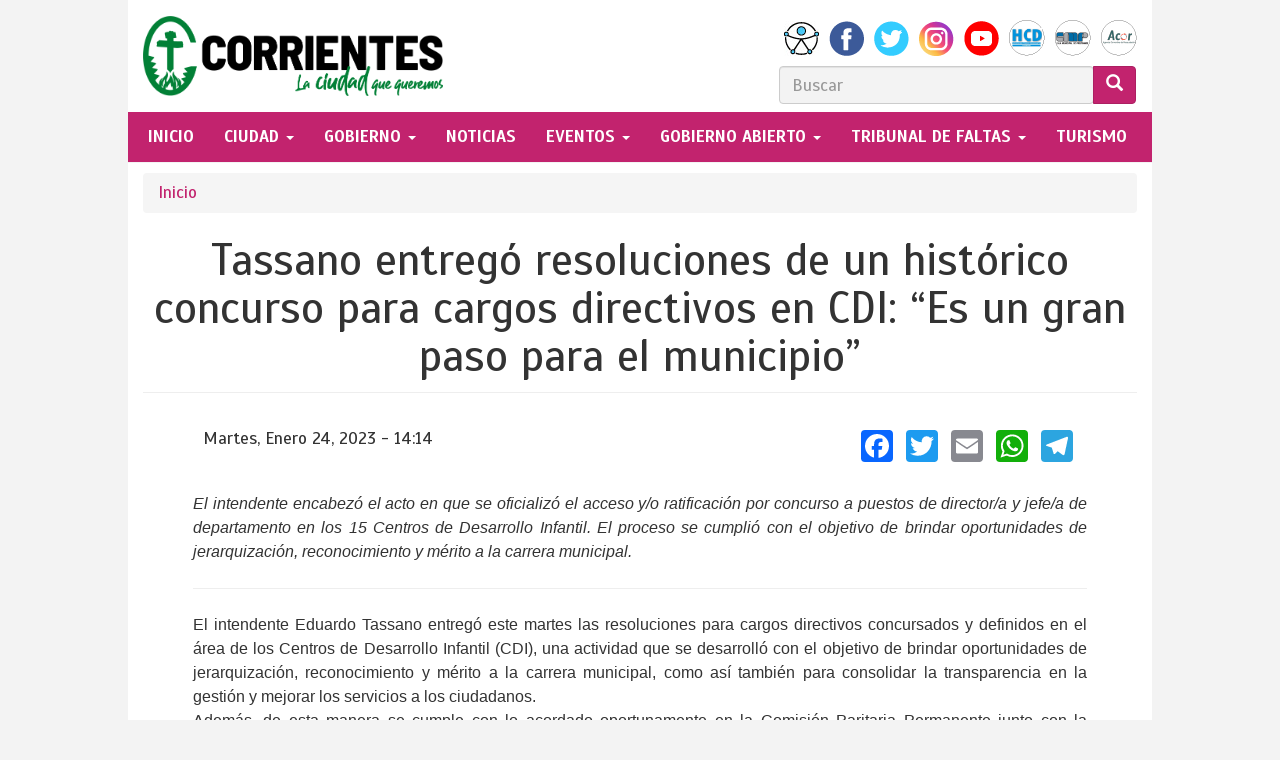

--- FILE ---
content_type: text/html; charset=utf-8
request_url: https://ciudaddecorrientes.gov.ar/content/tassano-entreg-resoluciones-de-un-hist-rico-concurso-para-cargos-directivos-en-cdi-es-un-gran-paso?page=1991
body_size: 50867
content:
<!DOCTYPE html>
<html lang="es" dir="ltr"
  xmlns:fb="http://ogp.me/ns/fb#"
  xmlns:og="http://ogp.me/ns#">
<head>
  <link rel="profile" href="http://www.w3.org/1999/xhtml/vocab" />
  <meta name="viewport" content="width=device-width, initial-scale=1.0">
  <meta http-equiv="Content-Type" content="text/html; charset=utf-8" />
<meta name="description" content="El intendente encabezó el acto en que se oficializó el acceso y/o ratificación por concurso a puestos de director/a y jefe/a de departamento en los 15 Centros de Desarrollo Infantil." />
<meta name="abstract" content="Municipalidad de Corrientes, servicios, tramites, ejes de gobierno" />
<meta name="robots" content="follow, index" />
<meta name="generator" content="Drupal 7 (https://www.drupal.org)" />
<link rel="canonical" href="https://ciudaddecorrientes.gov.ar/content/tassano-entreg-resoluciones-de-un-hist-rico-concurso-para-cargos-directivos-en-cdi-es-un-gran-paso" />
<link rel="shortlink" href="https://ciudaddecorrientes.gov.ar/node/36851" />
<meta property="og:site_name" content="Municipalidad de Corrientes" />
<meta property="og:type" content="article" />
<meta property="og:title" content="Tassano entregó resoluciones de un histórico concurso para cargos directivos en CDI: “Es un gran paso para el municipio”" />
<meta property="og:url" content="https://ciudaddecorrientes.gov.ar/content/tassano-entreg-resoluciones-de-un-hist-rico-concurso-para-cargos-directivos-en-cdi-es-un-gran-paso" />
<meta property="og:description" content="El intendente encabezó el acto en que se oficializó el acceso y/o ratificación por concurso a puestos de director/a y jefe/a de departamento en los 15 Centros de Desarrollo Infantil." />
<meta property="og:updated_time" content="2023-01-24T14:17:03-03:00" />
<meta property="og:image" content="https://ciudaddecorrientes.gov.ar/sites/default/files/11_19.JPG" />
<meta property="og:image" content="https://ciudaddecorrientes.gov.ar/sites/default/files/22_15.JPG" />
<meta property="og:image" content="https://ciudaddecorrientes.gov.ar/sites/default/files/33_15.JPG" />
<meta property="og:image" content="https://ciudaddecorrientes.gov.ar/sites/default/files/44_14.JPG" />
<meta property="og:image" content="https://ciudaddecorrientes.gov.ar/sites/default/files/55_8.JPG" />
<meta property="og:image" content="https://ciudaddecorrientes.gov.ar/sites/default/files/66_8.JPG" />
<meta property="og:image" content="https://ciudaddecorrientes.gov.ar/sites/default/files/77_5.JPG" />
<meta property="article:published_time" content="2023-01-24T14:17:03-03:00" />
<meta property="article:modified_time" content="2023-01-24T14:17:03-03:00" />
  <title>Tassano entregó resoluciones de un histórico concurso para cargos directivos en CDI: “Es un gran paso para el municipio” | Municipalidad de Corrientes</title>
  <link type="text/css" rel="stylesheet" href="https://ciudaddecorrientes.gov.ar/sites/default/files/css/css_lQaZfjVpwP_oGNqdtWCSpJT1EMqXdMiU84ekLLxQnc4.css" media="all" />
<link type="text/css" rel="stylesheet" href="https://ciudaddecorrientes.gov.ar/sites/default/files/css/css_zEbvYnWIS9RP3zqokKCXRahqRF_PriqJgl1gDxkojjo.css" media="all" />
<link type="text/css" rel="stylesheet" href="https://ciudaddecorrientes.gov.ar/sites/default/files/css/css_QbfRENrY5d1opmf7mz9Liz4EqUwLbBcUpajsIJ-gGxU.css" media="all" />
<link type="text/css" rel="stylesheet" href="//maxcdn.bootstrapcdn.com/font-awesome/4.7.0/css/font-awesome.min.css" media="all" />
<link type="text/css" rel="stylesheet" href="https://ciudaddecorrientes.gov.ar/sites/default/files/css/css_wD0ch8oOq6_Cr6_rtpWb-uCUbZnBwiZR8NYT6Ou1W_o.css" media="all" />
  <!-- HTML5 element support for IE6-8 -->
  <!--[if lt IE 9]>
    <script src="https://cdn.jsdelivr.net/html5shiv/3.7.3/html5shiv-printshiv.min.js"></script>
  <![endif]-->
  <script src="https://ciudaddecorrientes.gov.ar/sites/default/files/js/js_6UR8aB1w5-y_vdUUdWDWlX2QhWu_qIXlEGEV48YgV-c.js"></script>
<script src="https://ciudaddecorrientes.gov.ar/sites/default/files/js/js_NaWnmLRn_oLakq5a60IFTfYZm_LJr7QZfBZkBPCRDXY.js"></script>
<script src="https://ciudaddecorrientes.gov.ar/sites/default/files/js/js_pYtn1a_Z1T_n_LZ8_RSYQt3A34YNwWJhZcHwiDih_RM.js"></script>
<script src="https://ciudaddecorrientes.gov.ar/sites/default/files/js/js_g6dOLPesLUdZs_BHjjx88KtpJ0sGZNXpP2_mOPxICbw.js"></script>
<script>(function(i,s,o,g,r,a,m){i["GoogleAnalyticsObject"]=r;i[r]=i[r]||function(){(i[r].q=i[r].q||[]).push(arguments)},i[r].l=1*new Date();a=s.createElement(o),m=s.getElementsByTagName(o)[0];a.async=1;a.src=g;m.parentNode.insertBefore(a,m)})(window,document,"script","https://www.google-analytics.com/analytics.js","ga");ga("create", "UA-47003367-1", {"cookieDomain":".ciudaddecorrientes.gov.ar"});ga("send", "pageview");</script>
<script>window.a2a_config=window.a2a_config||{};window.da2a={done:false,html_done:false,script_ready:false,script_load:function(){var a=document.createElement('script'),s=document.getElementsByTagName('script')[0];a.type='text/javascript';a.async=true;a.src='https://static.addtoany.com/menu/page.js';s.parentNode.insertBefore(a,s);da2a.script_load=function(){};},script_onready:function(){da2a.script_ready=true;if(da2a.html_done)da2a.init();},init:function(){for(var i=0,el,target,targets=da2a.targets,length=targets.length;i<length;i++){el=document.getElementById('da2a_'+(i+1));target=targets[i];a2a_config.linkname=target.title;a2a_config.linkurl=target.url;if(el){a2a.init('page',{target:el});el.id='';}da2a.done=true;}da2a.targets=[];}};(function ($){Drupal.behaviors.addToAny = {attach: function (context, settings) {if (context !== document && window.da2a) {if(da2a.script_ready)a2a.init_all();da2a.script_load();}}}})(jQuery);a2a_config.callbacks=a2a_config.callbacks||[];a2a_config.callbacks.push({ready:da2a.script_onready});a2a_config.overlays=a2a_config.overlays||[];a2a_config.templates=a2a_config.templates||{};a2a_config.no_3p=1;</script>
<script src="https://ciudaddecorrientes.gov.ar/sites/default/files/js/js_27YqrzhrkuaBvoxPbyprbiu3nm4U4bfyTuB89ausc0I.js"></script>
<script src="https://ciudaddecorrientes.gov.ar/sites/default/files/js/js_CgfOl2r1o2AFFlRkomQEtZrh7u21VOrzlydQ0cdAyyQ.js"></script>
<script src="https://ciudaddecorrientes.gov.ar/sites/default/files/js/js_OLgr-593LYCzF1vZ05PpqLNjLgPEsdxeuLPiASPOib8.js"></script>
<script>jQuery.extend(Drupal.settings, {"basePath":"\/","pathPrefix":"","setHasJsCookie":0,"ajaxPageState":{"theme":"ciudaddecorrientes","theme_token":"-YY9KE-ot_f9MzuH568cY47mFPagGDXrzP-C6sgf1xI","jquery_version":"2.1","jquery_version_token":"loX-tJu0UfWp6wtlapKOFWxO3oIe9Mzvu_FF2yXJdTw","js":{"0":1,"sites\/all\/themes\/bootstrap\/js\/bootstrap.js":1,"sites\/all\/modules\/jquery_update\/replace\/jquery\/2.2\/jquery.min.js":1,"misc\/jquery-extend-3.4.0.js":1,"misc\/jquery-html-prefilter-3.5.0-backport.js":1,"misc\/jquery.once.js":1,"misc\/drupal.js":1,"sites\/all\/modules\/jquery_update\/js\/jquery_browser.js":1,"sites\/all\/modules\/jquery_update\/replace\/ui\/external\/jquery.cookie.js":1,"sites\/all\/modules\/jquery_update\/replace\/jquery.form\/4\/jquery.form.min.js":1,"misc\/form-single-submit.js":1,"misc\/ajax.js":1,"sites\/all\/modules\/jquery_update\/js\/jquery_update.js":1,"sites\/default\/modules\/custom\/page_servicios\/\/js\/scripts.js":1,"sites\/default\/modules\/custom\/page_tramites\/js\/jquery.validate.min.js":1,"sites\/default\/modules\/custom\/page_tramites\/js\/scripts.js":1,"sites\/all\/modules\/spamspan\/spamspan.js":1,"public:\/\/languages\/es_aa43XhfvB-sY-GMtTMno4rtZYRq_hxrj2tRQAGwx9Kg.js":1,"sites\/all\/libraries\/colorbox\/jquery.colorbox-min.js":1,"sites\/all\/modules\/colorbox\/js\/colorbox.js":1,"sites\/all\/modules\/colorbox\/styles\/default\/colorbox_style.js":1,"sites\/all\/modules\/colorbox\/js\/colorbox_load.js":1,"sites\/all\/modules\/colorbox\/js\/colorbox_inline.js":1,"sites\/all\/modules\/views\/js\/base.js":1,"sites\/all\/themes\/bootstrap\/js\/misc\/_progress.js":1,"sites\/all\/modules\/views\/js\/ajax_view.js":1,"sites\/all\/modules\/google_analytics\/googleanalytics.js":1,"1":1,"2":1,"sites\/default\/modules\/colorbox_node\/colorbox_node.js":1,"sites\/default\/themes\/ciudaddecorrientes\/bootstrap\/js\/affix.js":1,"sites\/default\/themes\/ciudaddecorrientes\/bootstrap\/js\/alert.js":1,"sites\/default\/themes\/ciudaddecorrientes\/bootstrap\/js\/button.js":1,"sites\/default\/themes\/ciudaddecorrientes\/bootstrap\/js\/carousel.js":1,"sites\/default\/themes\/ciudaddecorrientes\/bootstrap\/js\/collapse.js":1,"sites\/default\/themes\/ciudaddecorrientes\/bootstrap\/js\/dropdown.js":1,"sites\/default\/themes\/ciudaddecorrientes\/bootstrap\/js\/modal.js":1,"sites\/default\/themes\/ciudaddecorrientes\/bootstrap\/js\/tooltip.js":1,"sites\/default\/themes\/ciudaddecorrientes\/bootstrap\/js\/popover.js":1,"sites\/default\/themes\/ciudaddecorrientes\/bootstrap\/js\/scrollspy.js":1,"sites\/default\/themes\/ciudaddecorrientes\/bootstrap\/js\/tab.js":1,"sites\/default\/themes\/ciudaddecorrientes\/bootstrap\/js\/transition.js":1,"sites\/default\/themes\/ciudaddecorrientes\/js\/scripts.js":1,"sites\/all\/themes\/bootstrap\/js\/modules\/views\/js\/ajax_view.js":1,"sites\/all\/themes\/bootstrap\/js\/misc\/ajax.js":1},"css":{"modules\/system\/system.base.css":1,"sites\/all\/modules\/calendar\/css\/calendar_multiday.css":1,"sites\/default\/modules\/colorbox_node\/colorbox_node.css":1,"sites\/all\/modules\/date\/date_repeat_field\/date_repeat_field.css":1,"modules\/field\/theme\/field.css":1,"sites\/all\/modules\/footer_sitemap\/footer_sitemap.css":1,"sites\/default\/modules\/custom\/frontpage_sections\/front_tramites\/..\/css\/frontpage_sections.css":1,"sites\/default\/modules\/custom\/frontpage_sections\/front_varios\/..\/css\/front_varios.css":1,"modules\/node\/node.css":1,"sites\/default\/modules\/custom\/page_gestion\/css\/gestion.css":1,"sites\/default\/modules\/custom\/rotador\/css\/rotador.css":1,"sites\/all\/modules\/youtube\/css\/youtube.css":1,"sites\/all\/modules\/nodeorder\/css\/nodeorder.css":1,"sites\/all\/modules\/views\/css\/views.css":1,"sites\/all\/modules\/colorbox\/styles\/default\/colorbox_style.css":1,"sites\/all\/modules\/ctools\/css\/ctools.css":1,"sites\/all\/modules\/panels\/css\/panels.css":1,"sites\/default\/themes\/ciudaddecorrientes\/layouts\/twoflexcol\/twoflexcol.css":1,"sites\/all\/modules\/date\/date_api\/date.css":1,"sites\/default\/themes\/ciudaddecorrientes\/layouts\/ctes_noticias\/ctes_noticias.css":1,"sites\/all\/modules\/addtoany\/addtoany.css":1,"\/\/maxcdn.bootstrapcdn.com\/font-awesome\/4.7.0\/css\/font-awesome.min.css":1,"sites\/default\/themes\/ciudaddecorrientes\/css\/style.css":1}},"colorbox":{"transition":"elastic","speed":"350","opacity":"0.85","slideshow":false,"slideshowAuto":true,"slideshowSpeed":"2500","slideshowStart":"start slideshow","slideshowStop":"stop slideshow","current":"{current} of {total}","previous":"\u00ab Prev","next":"Next \u00bb","close":"Close","overlayClose":true,"returnFocus":true,"maxWidth":"98%","maxHeight":"98%","initialWidth":"300","initialHeight":"250","fixed":true,"scrolling":true,"mobiledetect":false,"mobiledevicewidth":"360px","file_public_path":"\/sites\/default\/files","specificPagesDefaultValue":"admin*\nimagebrowser*\nimg_assist*\nimce*\nnode\/add\/*\nnode\/*\/edit\nprint\/*\nprintpdf\/*\nsystem\/ajax\nsystem\/ajax\/*"},"views":{"ajax_path":"\/views\/ajax","ajaxViews":{"views_dom_id:ff2842434033037afa03adef8f323a03":{"view_name":"estructura_de_gobierno","view_display_id":"panel_pane_3","view_args":"","view_path":"node\/36851","view_base_path":null,"view_dom_id":"ff2842434033037afa03adef8f323a03","pager_element":0}}},"urlIsAjaxTrusted":{"\/views\/ajax":true,"https:\/\/ciudaddecorrientes.gov.ar\/content\/tassano-entreg-resoluciones-de-un-hist-rico-concurso-para-cargos-directivos-en-cdi-es-un-gran-paso?page=1991":true},"googleanalytics":{"trackOutbound":1,"trackMailto":1,"trackDownload":1,"trackDownloadExtensions":"7z|aac|arc|arj|asf|asx|avi|bin|csv|doc(x|m)?|dot(x|m)?|exe|flv|gif|gz|gzip|hqx|jar|jpe?g|js|mp(2|3|4|e?g)|mov(ie)?|msi|msp|pdf|phps|png|ppt(x|m)?|pot(x|m)?|pps(x|m)?|ppam|sld(x|m)?|thmx|qtm?|ra(m|r)?|sea|sit|tar|tgz|torrent|txt|wav|wma|wmv|wpd|xls(x|m|b)?|xlt(x|m)|xlam|xml|z|zip","trackColorbox":1,"trackDomainMode":1},"colorbox_node":{"width":"600px","height":"600px"},"bootstrap":{"anchorsFix":"0","anchorsSmoothScrolling":"0","formHasError":1,"popoverEnabled":1,"popoverOptions":{"animation":1,"html":0,"placement":"right","selector":"","trigger":"click","triggerAutoclose":1,"title":"","content":"","delay":0,"container":"body"},"tooltipEnabled":1,"tooltipOptions":{"animation":1,"html":0,"placement":"auto left","selector":"","trigger":"hover focus","delay":0,"container":"body"}}});</script>
</head>
<body class="navbar-is-static-top html not-front not-logged-in no-sidebars page-node page-node- page-node-36851 node-type-actividades Municipalidad-de-Corrientes noticia-desplegada content">
  <div id="skip-link">
    <a href="#main-content" class="element-invisible element-focusable">Pasar al contenido principal</a>
  </div>
    <header id="navbar" role="banner" class="navbar navbar-static-top navbar-default">
    
  <div class="container">
      
    <div class="navbar-header">
              <a style="height: 100px; padding-top: 10px;" class="logo navbar-btn pull-left" href="/" title="Inicio">
          <img style="width: 300px" src="https://ciudaddecorrientes.gov.ar/sites/default/themes/ciudaddecorrientes/logo.png" alt="Inicio" />
        </a>
              
              <button type="button" class="navbar-toggle" data-toggle="collapse" data-target="#navbar-collapse">
          <span class="sr-only">Toggle navigation</span>
          <span class="icon-bar"></span>
          <span class="icon-bar"></span>
          <span class="icon-bar"></span>
        </button>
      
              
        <div class="navbar-brand pull-right">
            <div class="social text-right hidden-xs">
                <a href="//ciudaddecorrientes.gov.ar/accesible" target="_blank" alt="accesibilidad" title="accesibilidad"><img src="/sites/default/themes/ciudaddecorrientes/images/icons/social/accesibilidad.jpg" /></a>
                <a href="//facebook.com/corrientesmuni/" target="_blank"><img src="/sites/default/themes/ciudaddecorrientes/images/icons/social/face.png" /></a>
                <a href="//twitter.com/municorrientes" target="_blank"><img src="/sites/default/themes/ciudaddecorrientes/images/icons/social/twitter.png" /></a>
                <a href="//www.instagram.com/municorrientes/" target="_blank"><img src="/sites/default/themes/ciudaddecorrientes/images/icons/social/instagram.png" /></a>
                <a href="//youtube.com/channel/UCQIaXdSQ5qI3AUMItIErjjA" target="_blank"><img src="/sites/default/themes/ciudaddecorrientes/images/icons/social/you.png" /></a>
                <a href="//concejocorrientes.gob.ar/" target="_blank"><img src="/sites/default/themes/ciudaddecorrientes/images/icons/social/concejo.png" /></a>
                <a href="//www.cmpcorrientes.com.ar" target="_blank"><img src="/sites/default/themes/ciudaddecorrientes/images/icons/social/cajamunicipal.png" /></a>
                <a href="//acor.gob.ar" target="_blank"><img src="/sites/default/themes/ciudaddecorrientes/images/icons/social/acor.png" /></a>
            </div>
            <div class="" style="display: flex;">
                
                                      <div class="region region-searchbox">
    <section id="block-search-form" class="block block-search clearfix">

      
  <form class="form-search content-search" placeholder="Buscar" action="https://ciudaddecorrientes.gov.ar/content/tassano-entreg-resoluciones-de-un-hist-rico-concurso-para-cargos-directivos-en-cdi-es-un-gran-paso?page=1991" method="post" id="search-block-form" accept-charset="UTF-8"><div>
  <h2 class="element-invisible">Formulario de búsqueda</h2>
<div class="input-group"><input title="Escriba lo que quiere buscar." placeholder="Buscar" onblur="if (this.value == &#039;&#039;) {this.value = &#039;&#039;;}" onfocus="if (this.value == &#039;Search&#039;) {this.value = &#039;&#039;;}" onsubmit="if(this.search_block_form.value==&#039;&#039;){ alert(&#039;Please enter a search&#039;); return false; }" class="form-control form-text" type="search" id="edit-search-block-form--2" name="search_block_form" value="" size="40" maxlength="128" /><span class="input-group-btn"><button type="submit" class="btn btn-primary"><span class="icon glyphicon glyphicon-search" aria-hidden="true"></span>
</button></span></div><div class="element-invisible form-actions form-wrapper form-group" id="edit-actions"><button class="element-invisible btn btn-default form-submit" type="submit" id="edit-submit" name="op" value="GO!">GO!</button>
</div><input type="hidden" name="form_build_id" value="form-babihDKxWrMy7wWke3rOT_cjrntstaHQXI1CAxVOX8Q" />
<input type="hidden" name="form_id" value="search_block_form" />
</div></form>
</section>
  </div>
                            </div>
            
        </div>

      
    </div>

          <div class="navbar-collapse collapse" id="navbar-collapse">
          <nav role="navigation">
              <div class="row">
                                        <ul class="menu nav navbar-nav"><li class="first leaf inicio"><a href="/">inicio</a></li>
<li class="expanded educacion dropdown"><a href="/fundaci-n-de-la-ciudad-de-corrientes-0" target="_blank" class="dropdown-toggle" data-toggle="dropdown">CIUDAD <span class="caret"></span></a><ul class="dropdown-menu"><li class="first leaf"><a href="/fundaci-n-de-la-ciudad-de-corrientes-0">FUNDACIÓN </a></li>
<li class="leaf"><a href="/caracter-sticas-de-la-ciudad-de-corrientes">CARACTERÍSTICAS</a></li>
<li class="leaf"><a href="/escudo-municipal">ESCUDO</a></li>
<li class="leaf"><a href="/informaci-n/bandera-de-la-ciudad-de-corrientes">BANDERA </a></li>
<li class="leaf"><a href="/invertir-en-corrientes">INVERTIR EN CORRIENTES</a></li>
<li class="last leaf"><a href="http://gis.ciudaddecorrientes.gov.ar/">DATOS GEORREFERENCIADOS</a></li>
</ul></li>
<li class="expanded dropdown"><a href="/bienvenida-del-intendente" class="dropdown-toggle" data-toggle="dropdown">gobierno <span class="caret"></span></a><ul class="dropdown-menu"><li class="first leaf"><a href="/bienvenida-del-intendente">BIENVENIDA DEL INTENDENTE</a></li>
<li class="leaf"><a href="/informe-anual-de-gesti-n">INFORME ANUAL DE GESTION</a></li>
<li class="leaf"><a href="/gobierno/secretarias">FUNCIONARIOS </a></li>
<li class="leaf"><a href="/gobierno/convenios">CONVENIOS</a></li>
<li class="leaf"><a href="/organigrama">ORGANIGRAMA</a></li>
<li class="last leaf"><a href="/ciudad-moderna/instituto-de-formacion-y-capacitacion-municipal">IFCaM</a></li>
</ul></li>
<li class="leaf"><a href="/te-puede-interesar">NOTICIAS</a></li>
<li class="expanded dropdown"><a href="https://visitcorrientes.tur.ar/eventos/" class="dropdown-toggle" data-toggle="dropdown"> EVENTOS <span class="caret"></span></a><ul class="dropdown-menu"><li class="first leaf"><a href="https://visitcorrientes.tur.ar/eventos/">AGENDA VISIT</a></li>
<li class="last leaf"><a href="/eventos/mujeres">MUJER</a></li>
</ul></li>
<li class="expanded dropdown"><a href="/ejes-de-gobierno" class="dropdown-toggle" data-toggle="dropdown">gobierno abierto <span class="caret"></span></a><ul class="dropdown-menu"><li class="first leaf"><a href="/ejes-de-gobierno">EJES DE GOBIERNO</a></li>
<li class="leaf"><a href="http://ciudaddecorrientes.gov.ar/normativas">NORMATIVAS</a></li>
<li class="leaf"><a href="http://ciudaddecorrientes.gov.ar/informacion/boletin-oficial">BOLETÍN OFICIAL</a></li>
<li class="leaf"><a href="/pagina-presupuestos">INFORMACIÓN CONTABLE</a></li>
<li class="leaf"><a href="https://datos.ciudaddecorrientes.gov.ar/">PORTAL DE DATOS ABIERTOS</a></li>
<li class="leaf"><a href="/ogp_local">OGP LOCAL</a></li>
<li class="leaf"><a href="/visualizaciones">INFORMES DINÁMICOS</a></li>
<li class="leaf"><a href="https://observatorioeconomico.ciudaddecorrientes.gov.ar/" target="_blank">OBSERVATORIO ECONÓMICO</a></li>
<li class="leaf"><a href="http://ciudaddecorrientes.gov.ar/archivo-hist-rico-municipal">ARCHIVO MUNICIPAL</a></li>
<li class="leaf"><a href="https://ciudaddecorrientes.gov.ar/edictos">EDICTOS</a></li>
<li class="leaf"><a href="https://ciudaddecorrientes.gov.ar/consultaciudadana">CONSULTA CIUDADANA</a></li>
<li class="last leaf"><a href="https://ciudaddecorrientes.gov.ar/politica-de-datos">POLÍTICA DE DATOS</a></li>
</ul></li>
<li class="expanded dropdown"><a href="/tribunal-de-faltas" class="dropdown-toggle" data-toggle="dropdown">tribunal de faltas <span class="caret"></span></a><ul class="dropdown-menu"><li class="first leaf"><a href="/tribunal-de-faltas">JUZGADOS ADMINISTRATIVOS DE FALTAS</a></li>
<li class="last leaf"><a href="/administraci-n-general-del-tribunal-de-faltas">ADMINISTRACIÓN GENERAL DEL TRIBUNAL DE FALTAS</a></li>
</ul></li>
<li class="last leaf turismo"><a href="https://visitcorrientes.tur.ar/" target="_blank">TURISMO</a></li>
</ul>                                                                    </div>
          </nav>
      </div>
        <!-- START Botmaker WebChat-->
<script>
    (function () {
        let js = document.createElement('script');
        js.type = 'text/javascript';
        js.async = 1;
        js.src = 'https://go.botmaker.com/rest/webchat/p/RSEF0JJQUZ/init.js';
        document.body.appendChild(js);
    })();
</script>
<!-- END Botmaker WebChat-->
  </div>
</header>
<div class="main-container container">

  <header role="banner" id="page-header">
    
      </header> <!-- /#page-header -->

  <div class="row">

    
    <section class="col-sm-12">
              
            <h2 class="element-invisible">Se encuentra usted aquí</h2><div class="breadcrumb"><span class="inline odd first last"><a href="/">Inicio</a></span></div>      <a id="main-content"></a>
                    <h1 class="page-header">Tassano entregó resoluciones de un histórico concurso para cargos directivos en CDI: “Es un gran paso para el municipio”</h1>
                                                          <div class="region region-content">
    <section id="block-system-main" class="block block-system clearfix">

      
  <div class="ctes-noticias-row" >

    <div class="row">
    <div class="ctes-noticias-left col-md-8 col-sm-7 col-xs-12">
        <div class="inside" style="padding: 10px;"><div class="panel-pane pane-entity-field pane-node-field-fecha"  >
  
      
  
  <div class="pane-content">
    <div class="field field-name-field-fecha field-type-datetime field-label-hidden"><div class="field-items"><div class="field-item even"><span class="date-display-single">Martes, Enero 24, 2023 - 14:14</span></div></div></div>  </div>

  
  </div>
</div>
    </div>

    <div class="ctes-noticias-right col-md-4 col-sm-5 col-xs-12 text-align">
        <div class="inside" style="padding: 10px;"><div class="panel-pane pane-block pane-addtoany-addtoany-button"  >
  
      
  
  <div class="pane-content">
    <span class="a2a_kit a2a_kit_size_32 a2a_target addtoany_list" id="da2a_1">
      <a class="a2a_button_facebook"></a>
<a class="a2a_button_twitter"></a>
<a class="a2a_button_email"></a>
<a class="a2a_button_whatsapp"></a>
<a class="a2a_button_telegram"></a>

      
      
    </span>
    <script type="text/javascript">
<!--//--><![CDATA[//><!--
if(window.da2a)da2a.script_load();
//--><!]]>
</script>  </div>

  
  </div>
</div>
    </div>

    </div>
    <div class="row" style="margin-top: 20px;">
        <div class="ctes-noticias-full col-md-12">
            <div class="inside"><div class="panel-pane pane-entity-field pane-node-body"  >
  
      
  
  <div class="pane-content">
    <div class="field field-name-body field-type-text-with-summary field-label-hidden"><div class="field-items"><div class="field-item even"><p class="MsoNoSpacing" style="margin:0cm"><em><span style="font-size:11pt"><span style="font-family:Calibri,sans-serif"><span style="font-size:12.0pt">El intendente encabezó el acto en que se oficializó el acceso y/o ratificación por concurso a puestos de director/a y jefe/a de departamento en los 15 Centros de Desarrollo Infantil. El proceso se cumplió con el objetivo de brindar oportunidades de jerarquización, reconocimiento y mérito a la carrera municipal.</span></span></span></em></p>
<hr />
<p class="MsoNoSpacing" style="margin:0cm"><span style="font-size:11pt"><span style="font-family:Calibri,sans-serif"><span style="font-size:12.0pt">El intendente Eduardo Tassano entregó este martes las resoluciones para cargos directivos concursados y definidos en el área de los Centros de Desarrollo Infantil (CDI), una actividad que se desarrolló con el objetivo de brindar oportunidades de jerarquización, reconocimiento y mérito a la carrera municipal, como así también para consolidar la transparencia en la gestión y mejorar los servicios a los ciudadanos.</span></span></span></p>
<p class="MsoNoSpacing" style="margin:0cm"><span style="font-size:11pt"><span style="font-family:Calibri,sans-serif"><span style="font-size:12.0pt">Además, de esta manera se cumple con lo acordado oportunamente en la Comisión Paritaria Permanente junto con la Asociación de Obreros y Empleados Municipales (AOEM)</span></span></span></p>
<p class="MsoNoSpacing" style="margin:0cm"><span style="font-size:11pt"><span style="font-family:Calibri,sans-serif"><span style="font-size:12.0pt">En concreto, la medida, de carácter histórico -ya que se da por primera vez- contempló puestos de director/a y jefe/a de departamento en los 15 CDI, dependientes de la Dirección General de la Niñez, en la órbita de la Secretaría de Cultura y Educación de la Municipalidad.</span></span></span></p>
<p class="MsoNoSpacing" style="margin:0cm"><span style="font-size:11pt"><span style="font-family:Calibri,sans-serif"><span style="font-size:12.0pt">Lanzado en noviembre pasado por el intendente Tassano, el proceso constó de sucesivas etapas (presentación de documentación, evaluación de antecedentes, evaluación técnica y evaluación psicotécnica) y se circunscribió también en un trabajo constante desplegado a través del Instituto de Formación y Capacitación de la Administración Municipal (Ifcam), en contacto constante con la AOEM. Ello representa, a la vez, la implementación de políticas laborales ligadas a la modernización del municipio y al desarrollo de competencias de los agentes.</span></span></span></p>
<p class="MsoNoSpacing" style="margin:0cm"> </p>
<p class="MsoNoSpacing" style="margin:0cm"><span style="font-size:11pt"><span style="font-family:Calibri,sans-serif"><span style="font-size:12.0pt">EL ACTO </span></span></span></p>
<p class="MsoNoSpacing" style="margin:0cm"><span style="font-size:11pt"><span style="font-family:Calibri,sans-serif"><span style="font-size:12.0pt">Al acto de entrega de resoluciones, que se llevó a cabo en la Sociedad Española de Socorros Mutuos, asistieron también el viceintendente Emilio Lanari; los secretarios de Coordinación de Gobierno, Hugo Calvano; de Cultura y Educación, José Sand; y de Turismo y Deportes, Juan Enrique Braillard Poccard; el secretario general de la AOEM, Rodolfo Medina; legisladores provinciales, concejales, funcionarios y agentes municipales, entre otros.</span></span></span></p>
<p class="MsoNoSpacing" style="margin:0cm"><span style="font-size:11pt"><span style="font-family:Calibri,sans-serif"><span style="font-size:12.0pt">En la oportunidad, se destacó que los CDI forman parte esencial de la comunidad, teniendo como objetivo promover los derechos de los niños con una contención integral, implementando actividades tendientes a la formación y al desarrollo integral de niños y niñas desde los 45 días hasta los 4 años de edad.</span></span></span></p>
<p class="MsoNoSpacing" style="margin:0cm"><span style="font-size:11pt"><span style="font-family:Calibri,sans-serif"><span style="font-size:12.0pt">En este marco, se lanzó la convocatoria del concurso de antecedentes y oposición para la designación de directores (15) y jefes de departamento de coordinación administrativa (15 más) de los CDI.</span></span></span></p>
<p class="MsoNoSpacing" style="margin:0cm"> </p>
<p class="MsoNoSpacing" style="margin:0cm"><span style="font-size:11pt"><span style="font-family:Calibri,sans-serif"><span style="font-size:12.0pt">“SIEMPRE TRABAJAMOS PARA JERARQUIZAR AL AGENTE MUNICIPAL”</span></span></span></p>
<p class="MsoNoSpacing" style="margin:0cm"><span style="font-size:11pt"><span style="font-family:Calibri,sans-serif"><span style="font-size:12.0pt">Durante el acto, el intendente señaló que “es una gran satisfacción llevar a cabo este encuentro y poder concluir un proceso de capacitación y jerarquización, porque sintetiza varias cosas: en primer lugar, la preocupación de esta gestión por lo que es lo más moderno en educación, que es considerar que la educación de los niños empieza a una edad cada vez más temprana”.</span></span></span></p>
<p class="MsoNoSpacing" style="margin:0cm"><span style="font-size:11pt"><span style="font-family:Calibri,sans-serif"><span style="font-size:12.0pt">“En el mundo es así y vamos a eso. Y aunque Argentina esté un poco atrasada en esto, debemos luchar desde el lugar que nos toque estar para poder zanjar esa brecha y reducir ese desequilibrio educativo que tenemos con los países desarrollados”, aseveró al respecto.</span></span></span></p>
<p class="MsoNoSpacing" style="margin:0cm"><span style="font-size:11pt"><span style="font-family:Calibri,sans-serif"><span style="font-size:12.0pt">En otro pasaje de su discurso, Tassano también destacó que desarrollar este tipo de concursos por cargos directivos en el área de los CDI para brindar jerarquización en la prestación de servicio “parece algo simple, pero en realidad es algo muy importante para la ciudad, por la función que cumplen estas instituciones en la educación y, obviamente, en consonancia con las políticas educativas del Gobierno provincial”.</span></span></span></p>
<p class="MsoNoSpacing" style="margin:0cm"><span style="font-size:11pt"><span style="font-family:Calibri,sans-serif"><span style="font-size:12.0pt">“En segundo lugar -continuó-, este proceso de capacitación y concursos es importante porque desde que empezamos la gestión hemos trabajado juntos para dignificar y jerarquizar al empleado municipal, con una sucesión de acciones conjuntas y de logros”, ya que, según aseguró, “realmente nos propusimos poner al municipio de la capital de Corrientes en un nivel de gobierno acorde con los tiempos modernos”.</span></span></span></p>
<p class="MsoNoSpacing" style="margin:0cm"><span style="font-size:11pt"><span style="font-family:Calibri,sans-serif"><span style="font-size:12.0pt">Además, manifestó que “esto implica capacitaciones y verificaciones de procesos que lo hacemos junto con el gremio municipal”.</span></span></span></p>
<p class="MsoNoSpacing" style="margin:0cm"><span style="font-size:11pt"><span style="font-family:Calibri,sans-serif"><span style="font-size:12.0pt">Finalmente, Tassano reconoció y valoró el trabajo que despliega el personal directivo y docente de los CDI y también “la labor de Cultura y Educación municipal, que no ha eludido trabajar en este tan importante tema”, tras lo cual concluyó: “Este es un gran paso para el municipio”.</span></span></span></p>
<p class="MsoNoSpacing" style="margin:0cm"> </p>
<p class="MsoNoSpacing" style="margin:0cm"><span style="font-size:11pt"><span style="font-family:Calibri,sans-serif"><span style="font-size:12.0pt">CALVANO: “ES UNA POLÍTICA DE DIGNIFICACIÓN DE LOS MUNICIPALES” </span></span></span></p>
<p class="MsoNoSpacing" style="margin:0cm"><span style="font-size:11pt"><span style="font-family:Calibri,sans-serif"><span style="font-size:12.0pt">Por su parte, el secretario de Coordinación de Gobierno ponderó la continuidad del proceso de jerarquización de los agentes municipales que se puso en marcha desde la gestión liderada por Tassano y que en esta ocasión alcanza a cargos directivos de los CDI. “Sin dudas estamos ante un hecho histórico, ya que es la primera vez que se realiza un concurso de cargos directivos y, en este caso, estamos cumpliendo con un viejo anhelo de las agentes que desempeñan estas tareas, en todos los niveles”, indicó.</span></span></span></p>
<p class="MsoNoSpacing" style="margin:0cm"><span style="font-size:11pt"><span style="font-family:Calibri,sans-serif"><span style="font-size:12.0pt">Al referirse a la metodología de concurso y al proceso que tuvieron superar los aspirantes, Calvano explicó que “para estas promociones se trabajó en forma aunada con el gremio, se generaron las condiciones a través del Ifcam con capacitaciones permanentes”. Además, consignó que “fueron más de 80 los agentes que se anotaron para concursar y, sin dudas, desde este momento logran una seguridad laboral, trazar un plan de trabajo a largo plazo y crecer en su carrera profesional, brindando un mejor servicio a los vecinos”.</span></span></span></p>
<p class="MsoNoSpacing" style="margin:0cm"><span style="font-size:11pt"><span style="font-family:Calibri,sans-serif"><span style="font-size:12.0pt">Finalmente, el funcionario hizo referencia a los logros de la gestión, y de los propios trabajadores, en este proceso de jerarquización del personal municipal: “Estamos dando continuidad a una política de dignificación de los agentes, ahora en un área sensible como lo es la educación. Durante el último año nos enfocamos en generar las condiciones para que cada trabajador municipal pueda promover su nivel, se concursó para planta permanente llegando hoy a más de 800 empleados que concursaron y pasaron este mismo proceso para alcanzar su estabilidad laboral”, señaló.</span></span></span></p>
<p class="MsoNoSpacing" style="margin:0cm"> </p>
<p class="MsoNoSpacing" style="margin:0cm"><span style="font-size:11pt"><span style="font-family:Calibri,sans-serif"><span style="font-size:12.0pt">“DEMOSTRÉ MI CAPACIDAD PARA CUMPLIR CON EL ROL DIRECTIVO”</span></span></span></p>
<p class="MsoNoSpacing" style="margin:0cm"><span style="font-size:11pt"><span style="font-family:Calibri,sans-serif"><span style="font-size:12.0pt">Presente en el acto, Viviana Patricia Cochia, directora del CDI N° 10 del barrio Serantes, puso de relieve la realización del concurso de cargo desarrollado por la gestión del intendente Tassano e indicó que, si bien desde hace cuatro años cumple con esa función directiva, “ahora pude demostrarles a las personas que confiaron en mí que, a través del examen y todo el proceso, la capacidad que tengo para desempeñarme en dicho rol”.</span></span></span></p>
<p class="MsoNoSpacing" style="margin:0cm"><span style="font-size:11pt"><span style="font-family:Calibri,sans-serif"><span style="font-size:12.0pt">Además, resaltó: “Es muy importante cumplir con este proceso, para que los padres también se sientan contenidos y que sepan que sus hijos están a cargo de personas idóneas para cumplir su función educativa”.</span></span></span></p>
<p class="MsoNoSpacing" style="margin:0cm"><span style="font-size:11pt"><span style="font-family:Calibri,sans-serif"><span style="font-size:12.0pt">En este marco señaló que, en su caso particular, “este será mi cuarto año consecutivo como directivo del CDI 10, donde comencé con mi labor y que ya se cumplirán 15 años de ello”, tras lo cual consideró: “Es un honor para mí continuar con los tutores y mis alumnos”.</span></span></span></p>
<p class="MsoNoSpacing" style="margin:0cm"><span style="font-size:11pt"><span style="font-family:Calibri,sans-serif"><span style="font-size:12.0pt">Finalmente, la directora indicó que, en este concurso dispuesto por el Municipio, “en mi jardín hubo tres docentes que tuvieron la oportunidad de poder ocupar otros cargos”.</span></span></span></p>
<p class="MsoNoSpacing" style="margin:0cm"> </p>
<p class="MsoNoSpacing" style="margin:0cm"><span style="font-size:11pt"><span style="font-family:Calibri,sans-serif"><span style="font-size:12.0pt">“ES UN LOGRO QUE REPERCUTIRÁ EN UNA MEJOR PRESTACIÓN” </span></span></span></p>
<p class="MsoNoSpacing" style="margin:0cm"><span style="font-size:11pt"><span style="font-family:Calibri,sans-serif"><span style="font-size:12.0pt">Susana Soto Cabrera, directora del CDI Nº 3 del barrio Lomas del Mirador, también celebró el logro profesional de cada agente promovido y, al mismo tiempo, enfatizó en el salto de calidad que dieron los jardines municipales al contar con personal más capacitado.</span></span></span></p>
<p class="MsoNoSpacing" style="margin:0cm"><span style="font-size:11pt"><span style="font-family:Calibri,sans-serif"><span style="font-size:12.0pt">“Coincidimos con lo dicho por el intendente Tassano sobre que este logro es el principio de un proceso de profesionalización que va a tener alcance a todos los CDI municipales y va a repercutir en una mejor prestación para los niños que concurren a ellos”, indicó la docente. “Somos conscientes de que estamos no solamente frente a un cargo, sino ante la responsabilidad de brindar educación de miles de niños, y para ello se necesita personal idóneo”, agregó en ese sentido.</span></span></span></p>
<p class="MsoNoSpacing" style="margin:0cm"><span style="font-size:11pt"><span style="font-family:Calibri,sans-serif"><span style="font-size:12.0pt">Soto Cabrera reconoció luego la importancia que tiene para cada agente haber cumplido con este proceso de promoción: “Estamos muy contentas y orgullosas del logro personal, pero también de la chance que nos dio la gestión para alcanzar este anhelo profesional. Gracias a este proceso, ahora están legitimados los cargos de conducción”, concluyó.</span></span></span></p>
<hr />
<p class="MsoNoSpacing" style="margin:0cm"><a href="https://www.youtube.com/watch?v=8tIzjtQ3YPU&amp;ab_channel=MunicipalidaddeCorrientesOficial"><span style="font-size:11pt"><span style="font-family:Calibri,sans-serif"><span style="font-size:12.0pt">MATERIAL DE TV </span></span></span></a></p>
<p class="MsoNoSpacing" style="margin:0cm"><span style="font-size:11pt"><span style="font-family:Calibri,sans-serif"><span style="font-size:12.0pt">Notas: Hugo Calvano - secretario de Coordinación de Gobierno; Viviana Patricia Cochia - directora del CDI N° 10 del barrio Serantes; Susana Soto Cabrera - directora del CDI Nº 3 del barrio Lomas del Mirador.</span></span></span></p>
<hr />
<p> </p>
</div></div></div>  </div>

  
  </div>
<div class="panel-separator"></div><div class="panel-pane pane-entity-field pane-node-field-imagen"  >
  
      
  
  <div class="pane-content">
    <div class="field field-name-field-imagen field-type-image field-label-hidden"><div class="field-items"><div class="field-item even"><a href="https://ciudaddecorrientes.gov.ar/sites/default/files/styles/780_de_ancho/public/11_19.JPG?itok=5uFKnvpg" title="Tassano entregó resoluciones de un histórico concurso para cargos directivos en CDI: “Es un gran paso para el municipio”" class="colorbox" data-colorbox-gallery="gallery-node-36851-eyvVMPjwDgQ" data-cbox-img-attrs="{&quot;title&quot;: &quot;&quot;, &quot;alt&quot;: &quot;&quot;}"><img class="img-responsive" src="https://ciudaddecorrientes.gov.ar/sites/default/files/styles/1140_de_ancho/public/11_19.JPG?itok=ZcvdMVLd" width="1140" height="769" alt="" title="" /></a></div><div class="field-item odd"><a href="https://ciudaddecorrientes.gov.ar/sites/default/files/styles/780_de_ancho/public/22_15.JPG?itok=F7X0hkmR" title="Tassano entregó resoluciones de un histórico concurso para cargos directivos en CDI: “Es un gran paso para el municipio”" class="colorbox" data-colorbox-gallery="gallery-node-36851-eyvVMPjwDgQ" data-cbox-img-attrs="{&quot;title&quot;: &quot;&quot;, &quot;alt&quot;: &quot;&quot;}"><img class="img-responsive" src="https://ciudaddecorrientes.gov.ar/sites/default/files/styles/1140_de_ancho/public/22_15.JPG?itok=zcJWIyOT" width="1140" height="760" alt="" title="" /></a></div><div class="field-item even"><a href="https://ciudaddecorrientes.gov.ar/sites/default/files/styles/780_de_ancho/public/33_15.JPG?itok=r_0Pi3Y7" title="Tassano entregó resoluciones de un histórico concurso para cargos directivos en CDI: “Es un gran paso para el municipio”" class="colorbox" data-colorbox-gallery="gallery-node-36851-eyvVMPjwDgQ" data-cbox-img-attrs="{&quot;title&quot;: &quot;&quot;, &quot;alt&quot;: &quot;&quot;}"><img class="img-responsive" src="https://ciudaddecorrientes.gov.ar/sites/default/files/styles/1140_de_ancho/public/33_15.JPG?itok=TzAwVn9Q" width="1140" height="760" alt="" title="" /></a></div><div class="field-item odd"><a href="https://ciudaddecorrientes.gov.ar/sites/default/files/styles/780_de_ancho/public/44_14.JPG?itok=YGsBkeW0" title="Tassano entregó resoluciones de un histórico concurso para cargos directivos en CDI: “Es un gran paso para el municipio”" class="colorbox" data-colorbox-gallery="gallery-node-36851-eyvVMPjwDgQ" data-cbox-img-attrs="{&quot;title&quot;: &quot;&quot;, &quot;alt&quot;: &quot;&quot;}"><img class="img-responsive" src="https://ciudaddecorrientes.gov.ar/sites/default/files/styles/1140_de_ancho/public/44_14.JPG?itok=qTp-g5wc" width="1140" height="760" alt="" title="" /></a></div><div class="field-item even"><a href="https://ciudaddecorrientes.gov.ar/sites/default/files/styles/780_de_ancho/public/55_8.JPG?itok=lNTWiv1k" title="Tassano entregó resoluciones de un histórico concurso para cargos directivos en CDI: “Es un gran paso para el municipio”" class="colorbox" data-colorbox-gallery="gallery-node-36851-eyvVMPjwDgQ" data-cbox-img-attrs="{&quot;title&quot;: &quot;&quot;, &quot;alt&quot;: &quot;&quot;}"><img class="img-responsive" src="https://ciudaddecorrientes.gov.ar/sites/default/files/styles/1140_de_ancho/public/55_8.JPG?itok=u9L0N7D3" width="1140" height="777" alt="" title="" /></a></div><div class="field-item odd"><a href="https://ciudaddecorrientes.gov.ar/sites/default/files/styles/780_de_ancho/public/66_8.JPG?itok=7pwLVAq_" title="Tassano entregó resoluciones de un histórico concurso para cargos directivos en CDI: “Es un gran paso para el municipio”" class="colorbox" data-colorbox-gallery="gallery-node-36851-eyvVMPjwDgQ" data-cbox-img-attrs="{&quot;title&quot;: &quot;&quot;, &quot;alt&quot;: &quot;&quot;}"><img class="img-responsive" src="https://ciudaddecorrientes.gov.ar/sites/default/files/styles/1140_de_ancho/public/66_8.JPG?itok=kqtAwSl7" width="1140" height="769" alt="" title="" /></a></div><div class="field-item even"><a href="https://ciudaddecorrientes.gov.ar/sites/default/files/styles/780_de_ancho/public/77_5.JPG?itok=i0lMWwhw" title="Tassano entregó resoluciones de un histórico concurso para cargos directivos en CDI: “Es un gran paso para el municipio”" class="colorbox" data-colorbox-gallery="gallery-node-36851-eyvVMPjwDgQ" data-cbox-img-attrs="{&quot;title&quot;: &quot;&quot;, &quot;alt&quot;: &quot;&quot;}"><img class="img-responsive" src="https://ciudaddecorrientes.gov.ar/sites/default/files/styles/1140_de_ancho/public/77_5.JPG?itok=uUFBSL6T" width="1140" height="775" alt="" title="" /></a></div></div></div>  </div>

  
  </div>
<div class="panel-separator"></div><div class="panel-pane pane-views-panes pane-estructura-de-gobierno-panel-pane-3 secretarias-novedades"  >
  
        <h2 class="pane-title">
      Últimas Noticias    </h2>
    
  
  <div class="pane-content">
    <div class="view view-estructura-de-gobierno view-id-estructura_de_gobierno view-display-id-panel_pane_3 view-dom-id-ff2842434033037afa03adef8f323a03">
        
  
  
      <div class="view-content">
      <div class="novedades-secretarias-item-list">    <ul>          <li class=""><div class="twocolflex-row" >
  <div class="twocolflex-first">
    <div class="inside">  
          <a href="/content/la-municipalidad-anunciar-los-festejos-por-san-baltasar"><img class="img-responsive" src="https://ciudaddecorrientes.gov.ar/sites/default/files/styles/rotador_740x480/public/sanba_0.jpg?itok=YQ4Dy9yN" width="750" height="480" alt="" /></a>  </div>
  </div>

  <div class="twocolflex-last">
    <div class="inside">  
          <div><span class="date-display-single">02-01-2019</span></div>    
          <h3><a href="/content/la-municipalidad-anunciar-los-festejos-por-san-baltasar">La Municipalidad anunciará los festejos por San Baltasar</a></h3>    
          <div><p><em>Se realizará una conferencia de prensa este jueves a las 10 en el centro cultural Adolfo Mors.</em></p></div>  </div>
  </div>
</div>
</li>
          <li class=""><div class="twocolflex-row" >
  <div class="twocolflex-first">
    <div class="inside">  
          <a href="/content/servicios-municipales-durante-las-fiestas-de-o-nuevo"><img class="img-responsive" src="https://ciudaddecorrientes.gov.ar/sites/default/files/styles/rotador_740x480/public/c17db430-db07-437c-8ba3-4c9a4d6b511a_1.jpg?itok=_JYSfJDy" width="750" height="480" alt="" /></a>  </div>
  </div>

  <div class="twocolflex-last">
    <div class="inside">  
          <div><span class="date-display-single">29-12-2018</span></div>    
          <h3><a href="/content/servicios-municipales-durante-las-fiestas-de-o-nuevo">Servicios municipales durante las fiestas de Año Nuevo</a></h3>    
          <div><p><em>En materia de recolección de residuos, el lunes 31 solamente se prestará el servicio durante la mañana, jornada en la cual habrá barrido y limpieza.</em></p></div>  </div>
  </div>
</div>
</li>
          <li class=""><div class="twocolflex-row" >
  <div class="twocolflex-first">
    <div class="inside">  
          <a href="/content/este-s-bado-iniciar-el-transporte-p-blico-en-santa-catalina"><img class="img-responsive" src="https://ciudaddecorrientes.gov.ar/sites/default/files/styles/rotador_740x480/public/8e46407b-1c24-49bb-beea-0a2c549c8331_0.jpg?itok=xL7_jh-C" width="750" height="480" alt="" /></a>  </div>
  </div>

  <div class="twocolflex-last">
    <div class="inside">  
          <div><span class="date-display-single">28-12-2018</span></div>    
          <h3><a href="/content/este-s-bado-iniciar-el-transporte-p-blico-en-santa-catalina">Este sábado iniciará el transporte público en Santa Catalina</a></h3>    
          <div><p><em>Así lo dieron a conocer desde la Subsecretaría de Transporte de la Municipalidad. La empresa encargada será Turismo Miramar, a través de la línea 110 C. Se pagará con la tarjeta SUBE.</em></p></div>  </div>
  </div>
</div>
</li>
      </ul></div>    </div>
  
      <div class="text-center"><ul class="pagination"><li class="pager-first"><a title="Ir a la primera página" href="/content/tassano-entreg-resoluciones-de-un-hist-rico-concurso-para-cargos-directivos-en-cdi-es-un-gran-paso">« primera</a></li>
<li class="prev"><a title="Ir a la página anterior" href="/content/tassano-entreg-resoluciones-de-un-hist-rico-concurso-para-cargos-directivos-en-cdi-es-un-gran-paso?page=1990">‹ anterior</a></li>
<li class="pager-ellipsis disabled"><span>…</span></li>
<li><a title="Ir a la página 1988" href="/content/tassano-entreg-resoluciones-de-un-hist-rico-concurso-para-cargos-directivos-en-cdi-es-un-gran-paso?page=1987">1988</a></li>
<li><a title="Ir a la página 1989" href="/content/tassano-entreg-resoluciones-de-un-hist-rico-concurso-para-cargos-directivos-en-cdi-es-un-gran-paso?page=1988">1989</a></li>
<li><a title="Ir a la página 1990" href="/content/tassano-entreg-resoluciones-de-un-hist-rico-concurso-para-cargos-directivos-en-cdi-es-un-gran-paso?page=1989">1990</a></li>
<li><a title="Ir a la página 1991" href="/content/tassano-entreg-resoluciones-de-un-hist-rico-concurso-para-cargos-directivos-en-cdi-es-un-gran-paso?page=1990">1991</a></li>
<li class="active"><span>1992</span></li>
<li><a title="Ir a la página 1993" href="/content/tassano-entreg-resoluciones-de-un-hist-rico-concurso-para-cargos-directivos-en-cdi-es-un-gran-paso?page=1992">1993</a></li>
<li><a title="Ir a la página 1994" href="/content/tassano-entreg-resoluciones-de-un-hist-rico-concurso-para-cargos-directivos-en-cdi-es-un-gran-paso?page=1993">1994</a></li>
<li><a title="Ir a la página 1995" href="/content/tassano-entreg-resoluciones-de-un-hist-rico-concurso-para-cargos-directivos-en-cdi-es-un-gran-paso?page=1994">1995</a></li>
<li><a title="Ir a la página 1996" href="/content/tassano-entreg-resoluciones-de-un-hist-rico-concurso-para-cargos-directivos-en-cdi-es-un-gran-paso?page=1995">1996</a></li>
<li class="pager-ellipsis disabled"><span>…</span></li>
<li class="next"><a title="Ir a la página siguiente" href="/content/tassano-entreg-resoluciones-de-un-hist-rico-concurso-para-cargos-directivos-en-cdi-es-un-gran-paso?page=1992">siguiente ›</a></li>
<li class="pager-last"><a title="Ir a la última página" href="/content/tassano-entreg-resoluciones-de-un-hist-rico-concurso-para-cargos-directivos-en-cdi-es-un-gran-paso?page=2557">última »</a></li>
</ul></div>  
  
  
  
  
</div>  </div>

  
  </div>
</div>
        </div>
    </div>

</div>
</section>
  </div>
    </section>

    
  </div>
  <div class="row">
    <div class="bottom-bg">
        <img class="img-responsive" src="/sites/default/themes/ciudaddecorrientes/images/bottom-bg.png" />
    </div>
  </div>
</div>

  <footer style="position: relative; z-index: 3;" class="footer container">
      <div class="region region-footer">
    <section id="block-block-9" class="block block-block clearfix">

      
  <div class="row">
<div class="col-md-6 text-center"><img src="/sites/default/themes/ciudaddecorrientes/images/call_negro.png" /></div>
<div class="col-md-6 text-center"><img src="https://ciudaddecorrientes.gov.ar/sites/default/files/direccion_negro.png" /></div>
</div>
<div class="row">
<div class="col-md-12 text-center">TODOS LOS DERECHOS RESERVADOS • MUNICIPALIDAD DE LA CIUDAD DE CORRIENTES • © 2020</div>
</div>

</section>
  </div>
  </footer>
  <script>da2a.targets=[
{title:"Tassano entreg\u00f3 resoluciones de un hist\u00f3rico concurso para cargos directivos en CDI: \u201cEs un gran paso para el municipio\u201d",url:"https:\/\/ciudaddecorrientes.gov.ar\/content\/tassano-entreg-resoluciones-de-un-hist-rico-concurso-para-cargos-directivos-en-cdi-es-un-gran-paso"}];
da2a.html_done=true;if(da2a.script_ready&&!da2a.done)da2a.init();da2a.script_load();</script>
<script src="https://ciudaddecorrientes.gov.ar/sites/default/files/js/js_MRdvkC2u4oGsp5wVxBG1pGV5NrCPW3mssHxIn6G9tGE.js"></script>
</body>
</html>
